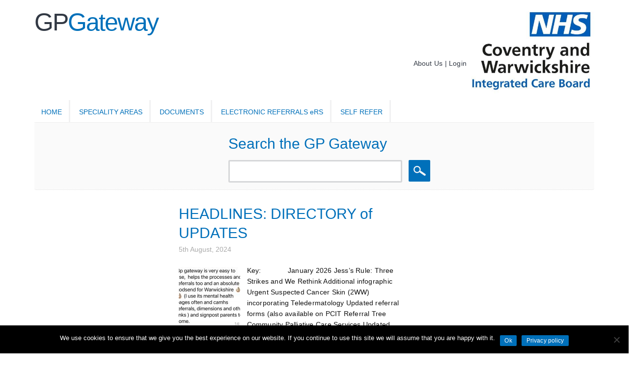

--- FILE ---
content_type: text/html; charset=UTF-8
request_url: https://www.coventryrugbygpgateway.nhs.uk/category/news/
body_size: 15942
content:
<!doctype html>

<!--[if lt IE 7]><html lang="en-US" class="no-js lt-ie9 lt-ie8 lt-ie7"><![endif]-->
<!--[if (IE 7)&!(IEMobile)]><html lang="en-US" class="no-js lt-ie9 lt-ie8"><![endif]-->
<!--[if (IE 8)&!(IEMobile)]><html lang="en-US" class="no-js lt-ie9"><![endif]-->
<!--[if gt IE 8]><!--> <html lang="en-US" class="no-js"><!--<![endif]-->

	<head>
		<meta charset="utf-8">
						<meta http-equiv="X-UA-Compatible" content="IE=edge">

				<meta name="HandheldFriendly" content="True">
		<meta name="MobileOptimized" content="320">
		<meta name="viewport" content="width=device-width, initial-scale=1"/>

				<link rel="apple-touch-icon" href="https://www.coventryrugbygpgateway.nhs.uk/wp-content/themes/fp-bone/library/images/apple-touch-icon.png">
		<link rel="icon" href="https://www.coventryrugbygpgateway.nhs.uk/wp-content/themes/fp-bone/favicon.png">
		<!--[if IE]>
			<link rel="shortcut icon" href="https://www.coventryrugbygpgateway.nhs.uk/wp-content/themes/fp-bone/favicon.ico">
		<![endif]-->
				<meta name="msapplication-TileColor" content="#f01d4f">
		<meta name="msapplication-TileImage" content="https://www.coventryrugbygpgateway.nhs.uk/wp-content/themes/fp-bone/library/images/win8-tile-icon.png">
            <meta name="theme-color" content="#121212">

		<link rel="pingback" href="">

		<!-- fp carousel -->
		
				<title>Gateway Posts &#8211; GP Gateway</title>
<meta name='robots' content='max-image-preview:large' />
	<style>img:is([sizes="auto" i], [sizes^="auto," i]) { contain-intrinsic-size: 3000px 1500px }</style>
	<meta name="dlm-version" content="5.1.6"><link rel='dns-prefetch' href='//fonts.googleapis.com' />
<link rel="alternate" type="application/rss+xml" title="GP Gateway &raquo; Feed" href="https://www.coventryrugbygpgateway.nhs.uk/feed/" />
<link rel="alternate" type="application/rss+xml" title="GP Gateway &raquo; Comments Feed" href="https://www.coventryrugbygpgateway.nhs.uk/comments/feed/" />
<link rel="alternate" type="application/rss+xml" title="GP Gateway &raquo; Gateway Posts Category Feed" href="https://www.coventryrugbygpgateway.nhs.uk/category/news/feed/" />
<script type="text/javascript">
/* <![CDATA[ */
window._wpemojiSettings = {"baseUrl":"https:\/\/s.w.org\/images\/core\/emoji\/16.0.1\/72x72\/","ext":".png","svgUrl":"https:\/\/s.w.org\/images\/core\/emoji\/16.0.1\/svg\/","svgExt":".svg","source":{"concatemoji":"https:\/\/www.coventryrugbygpgateway.nhs.uk\/wp-includes\/js\/wp-emoji-release.min.js"}};
/*! This file is auto-generated */
!function(s,n){var o,i,e;function c(e){try{var t={supportTests:e,timestamp:(new Date).valueOf()};sessionStorage.setItem(o,JSON.stringify(t))}catch(e){}}function p(e,t,n){e.clearRect(0,0,e.canvas.width,e.canvas.height),e.fillText(t,0,0);var t=new Uint32Array(e.getImageData(0,0,e.canvas.width,e.canvas.height).data),a=(e.clearRect(0,0,e.canvas.width,e.canvas.height),e.fillText(n,0,0),new Uint32Array(e.getImageData(0,0,e.canvas.width,e.canvas.height).data));return t.every(function(e,t){return e===a[t]})}function u(e,t){e.clearRect(0,0,e.canvas.width,e.canvas.height),e.fillText(t,0,0);for(var n=e.getImageData(16,16,1,1),a=0;a<n.data.length;a++)if(0!==n.data[a])return!1;return!0}function f(e,t,n,a){switch(t){case"flag":return n(e,"\ud83c\udff3\ufe0f\u200d\u26a7\ufe0f","\ud83c\udff3\ufe0f\u200b\u26a7\ufe0f")?!1:!n(e,"\ud83c\udde8\ud83c\uddf6","\ud83c\udde8\u200b\ud83c\uddf6")&&!n(e,"\ud83c\udff4\udb40\udc67\udb40\udc62\udb40\udc65\udb40\udc6e\udb40\udc67\udb40\udc7f","\ud83c\udff4\u200b\udb40\udc67\u200b\udb40\udc62\u200b\udb40\udc65\u200b\udb40\udc6e\u200b\udb40\udc67\u200b\udb40\udc7f");case"emoji":return!a(e,"\ud83e\udedf")}return!1}function g(e,t,n,a){var r="undefined"!=typeof WorkerGlobalScope&&self instanceof WorkerGlobalScope?new OffscreenCanvas(300,150):s.createElement("canvas"),o=r.getContext("2d",{willReadFrequently:!0}),i=(o.textBaseline="top",o.font="600 32px Arial",{});return e.forEach(function(e){i[e]=t(o,e,n,a)}),i}function t(e){var t=s.createElement("script");t.src=e,t.defer=!0,s.head.appendChild(t)}"undefined"!=typeof Promise&&(o="wpEmojiSettingsSupports",i=["flag","emoji"],n.supports={everything:!0,everythingExceptFlag:!0},e=new Promise(function(e){s.addEventListener("DOMContentLoaded",e,{once:!0})}),new Promise(function(t){var n=function(){try{var e=JSON.parse(sessionStorage.getItem(o));if("object"==typeof e&&"number"==typeof e.timestamp&&(new Date).valueOf()<e.timestamp+604800&&"object"==typeof e.supportTests)return e.supportTests}catch(e){}return null}();if(!n){if("undefined"!=typeof Worker&&"undefined"!=typeof OffscreenCanvas&&"undefined"!=typeof URL&&URL.createObjectURL&&"undefined"!=typeof Blob)try{var e="postMessage("+g.toString()+"("+[JSON.stringify(i),f.toString(),p.toString(),u.toString()].join(",")+"));",a=new Blob([e],{type:"text/javascript"}),r=new Worker(URL.createObjectURL(a),{name:"wpTestEmojiSupports"});return void(r.onmessage=function(e){c(n=e.data),r.terminate(),t(n)})}catch(e){}c(n=g(i,f,p,u))}t(n)}).then(function(e){for(var t in e)n.supports[t]=e[t],n.supports.everything=n.supports.everything&&n.supports[t],"flag"!==t&&(n.supports.everythingExceptFlag=n.supports.everythingExceptFlag&&n.supports[t]);n.supports.everythingExceptFlag=n.supports.everythingExceptFlag&&!n.supports.flag,n.DOMReady=!1,n.readyCallback=function(){n.DOMReady=!0}}).then(function(){return e}).then(function(){var e;n.supports.everything||(n.readyCallback(),(e=n.source||{}).concatemoji?t(e.concatemoji):e.wpemoji&&e.twemoji&&(t(e.twemoji),t(e.wpemoji)))}))}((window,document),window._wpemojiSettings);
/* ]]> */
</script>

<style id='wp-emoji-styles-inline-css' type='text/css'>

	img.wp-smiley, img.emoji {
		display: inline !important;
		border: none !important;
		box-shadow: none !important;
		height: 1em !important;
		width: 1em !important;
		margin: 0 0.07em !important;
		vertical-align: -0.1em !important;
		background: none !important;
		padding: 0 !important;
	}
</style>
<link rel='stylesheet' id='wp-block-library-css' href='https://www.coventryrugbygpgateway.nhs.uk/wp-includes/css/dist/block-library/style.min.css' type='text/css' media='all' />
<style id='classic-theme-styles-inline-css' type='text/css'>
/*! This file is auto-generated */
.wp-block-button__link{color:#fff;background-color:#32373c;border-radius:9999px;box-shadow:none;text-decoration:none;padding:calc(.667em + 2px) calc(1.333em + 2px);font-size:1.125em}.wp-block-file__button{background:#32373c;color:#fff;text-decoration:none}
</style>
<style id='global-styles-inline-css' type='text/css'>
:root{--wp--preset--aspect-ratio--square: 1;--wp--preset--aspect-ratio--4-3: 4/3;--wp--preset--aspect-ratio--3-4: 3/4;--wp--preset--aspect-ratio--3-2: 3/2;--wp--preset--aspect-ratio--2-3: 2/3;--wp--preset--aspect-ratio--16-9: 16/9;--wp--preset--aspect-ratio--9-16: 9/16;--wp--preset--color--black: #000000;--wp--preset--color--cyan-bluish-gray: #abb8c3;--wp--preset--color--white: #ffffff;--wp--preset--color--pale-pink: #f78da7;--wp--preset--color--vivid-red: #cf2e2e;--wp--preset--color--luminous-vivid-orange: #ff6900;--wp--preset--color--luminous-vivid-amber: #fcb900;--wp--preset--color--light-green-cyan: #7bdcb5;--wp--preset--color--vivid-green-cyan: #00d084;--wp--preset--color--pale-cyan-blue: #8ed1fc;--wp--preset--color--vivid-cyan-blue: #0693e3;--wp--preset--color--vivid-purple: #9b51e0;--wp--preset--gradient--vivid-cyan-blue-to-vivid-purple: linear-gradient(135deg,rgba(6,147,227,1) 0%,rgb(155,81,224) 100%);--wp--preset--gradient--light-green-cyan-to-vivid-green-cyan: linear-gradient(135deg,rgb(122,220,180) 0%,rgb(0,208,130) 100%);--wp--preset--gradient--luminous-vivid-amber-to-luminous-vivid-orange: linear-gradient(135deg,rgba(252,185,0,1) 0%,rgba(255,105,0,1) 100%);--wp--preset--gradient--luminous-vivid-orange-to-vivid-red: linear-gradient(135deg,rgba(255,105,0,1) 0%,rgb(207,46,46) 100%);--wp--preset--gradient--very-light-gray-to-cyan-bluish-gray: linear-gradient(135deg,rgb(238,238,238) 0%,rgb(169,184,195) 100%);--wp--preset--gradient--cool-to-warm-spectrum: linear-gradient(135deg,rgb(74,234,220) 0%,rgb(151,120,209) 20%,rgb(207,42,186) 40%,rgb(238,44,130) 60%,rgb(251,105,98) 80%,rgb(254,248,76) 100%);--wp--preset--gradient--blush-light-purple: linear-gradient(135deg,rgb(255,206,236) 0%,rgb(152,150,240) 100%);--wp--preset--gradient--blush-bordeaux: linear-gradient(135deg,rgb(254,205,165) 0%,rgb(254,45,45) 50%,rgb(107,0,62) 100%);--wp--preset--gradient--luminous-dusk: linear-gradient(135deg,rgb(255,203,112) 0%,rgb(199,81,192) 50%,rgb(65,88,208) 100%);--wp--preset--gradient--pale-ocean: linear-gradient(135deg,rgb(255,245,203) 0%,rgb(182,227,212) 50%,rgb(51,167,181) 100%);--wp--preset--gradient--electric-grass: linear-gradient(135deg,rgb(202,248,128) 0%,rgb(113,206,126) 100%);--wp--preset--gradient--midnight: linear-gradient(135deg,rgb(2,3,129) 0%,rgb(40,116,252) 100%);--wp--preset--font-size--small: 13px;--wp--preset--font-size--medium: 20px;--wp--preset--font-size--large: 36px;--wp--preset--font-size--x-large: 42px;--wp--preset--spacing--20: 0.44rem;--wp--preset--spacing--30: 0.67rem;--wp--preset--spacing--40: 1rem;--wp--preset--spacing--50: 1.5rem;--wp--preset--spacing--60: 2.25rem;--wp--preset--spacing--70: 3.38rem;--wp--preset--spacing--80: 5.06rem;--wp--preset--shadow--natural: 6px 6px 9px rgba(0, 0, 0, 0.2);--wp--preset--shadow--deep: 12px 12px 50px rgba(0, 0, 0, 0.4);--wp--preset--shadow--sharp: 6px 6px 0px rgba(0, 0, 0, 0.2);--wp--preset--shadow--outlined: 6px 6px 0px -3px rgba(255, 255, 255, 1), 6px 6px rgba(0, 0, 0, 1);--wp--preset--shadow--crisp: 6px 6px 0px rgba(0, 0, 0, 1);}:where(.is-layout-flex){gap: 0.5em;}:where(.is-layout-grid){gap: 0.5em;}body .is-layout-flex{display: flex;}.is-layout-flex{flex-wrap: wrap;align-items: center;}.is-layout-flex > :is(*, div){margin: 0;}body .is-layout-grid{display: grid;}.is-layout-grid > :is(*, div){margin: 0;}:where(.wp-block-columns.is-layout-flex){gap: 2em;}:where(.wp-block-columns.is-layout-grid){gap: 2em;}:where(.wp-block-post-template.is-layout-flex){gap: 1.25em;}:where(.wp-block-post-template.is-layout-grid){gap: 1.25em;}.has-black-color{color: var(--wp--preset--color--black) !important;}.has-cyan-bluish-gray-color{color: var(--wp--preset--color--cyan-bluish-gray) !important;}.has-white-color{color: var(--wp--preset--color--white) !important;}.has-pale-pink-color{color: var(--wp--preset--color--pale-pink) !important;}.has-vivid-red-color{color: var(--wp--preset--color--vivid-red) !important;}.has-luminous-vivid-orange-color{color: var(--wp--preset--color--luminous-vivid-orange) !important;}.has-luminous-vivid-amber-color{color: var(--wp--preset--color--luminous-vivid-amber) !important;}.has-light-green-cyan-color{color: var(--wp--preset--color--light-green-cyan) !important;}.has-vivid-green-cyan-color{color: var(--wp--preset--color--vivid-green-cyan) !important;}.has-pale-cyan-blue-color{color: var(--wp--preset--color--pale-cyan-blue) !important;}.has-vivid-cyan-blue-color{color: var(--wp--preset--color--vivid-cyan-blue) !important;}.has-vivid-purple-color{color: var(--wp--preset--color--vivid-purple) !important;}.has-black-background-color{background-color: var(--wp--preset--color--black) !important;}.has-cyan-bluish-gray-background-color{background-color: var(--wp--preset--color--cyan-bluish-gray) !important;}.has-white-background-color{background-color: var(--wp--preset--color--white) !important;}.has-pale-pink-background-color{background-color: var(--wp--preset--color--pale-pink) !important;}.has-vivid-red-background-color{background-color: var(--wp--preset--color--vivid-red) !important;}.has-luminous-vivid-orange-background-color{background-color: var(--wp--preset--color--luminous-vivid-orange) !important;}.has-luminous-vivid-amber-background-color{background-color: var(--wp--preset--color--luminous-vivid-amber) !important;}.has-light-green-cyan-background-color{background-color: var(--wp--preset--color--light-green-cyan) !important;}.has-vivid-green-cyan-background-color{background-color: var(--wp--preset--color--vivid-green-cyan) !important;}.has-pale-cyan-blue-background-color{background-color: var(--wp--preset--color--pale-cyan-blue) !important;}.has-vivid-cyan-blue-background-color{background-color: var(--wp--preset--color--vivid-cyan-blue) !important;}.has-vivid-purple-background-color{background-color: var(--wp--preset--color--vivid-purple) !important;}.has-black-border-color{border-color: var(--wp--preset--color--black) !important;}.has-cyan-bluish-gray-border-color{border-color: var(--wp--preset--color--cyan-bluish-gray) !important;}.has-white-border-color{border-color: var(--wp--preset--color--white) !important;}.has-pale-pink-border-color{border-color: var(--wp--preset--color--pale-pink) !important;}.has-vivid-red-border-color{border-color: var(--wp--preset--color--vivid-red) !important;}.has-luminous-vivid-orange-border-color{border-color: var(--wp--preset--color--luminous-vivid-orange) !important;}.has-luminous-vivid-amber-border-color{border-color: var(--wp--preset--color--luminous-vivid-amber) !important;}.has-light-green-cyan-border-color{border-color: var(--wp--preset--color--light-green-cyan) !important;}.has-vivid-green-cyan-border-color{border-color: var(--wp--preset--color--vivid-green-cyan) !important;}.has-pale-cyan-blue-border-color{border-color: var(--wp--preset--color--pale-cyan-blue) !important;}.has-vivid-cyan-blue-border-color{border-color: var(--wp--preset--color--vivid-cyan-blue) !important;}.has-vivid-purple-border-color{border-color: var(--wp--preset--color--vivid-purple) !important;}.has-vivid-cyan-blue-to-vivid-purple-gradient-background{background: var(--wp--preset--gradient--vivid-cyan-blue-to-vivid-purple) !important;}.has-light-green-cyan-to-vivid-green-cyan-gradient-background{background: var(--wp--preset--gradient--light-green-cyan-to-vivid-green-cyan) !important;}.has-luminous-vivid-amber-to-luminous-vivid-orange-gradient-background{background: var(--wp--preset--gradient--luminous-vivid-amber-to-luminous-vivid-orange) !important;}.has-luminous-vivid-orange-to-vivid-red-gradient-background{background: var(--wp--preset--gradient--luminous-vivid-orange-to-vivid-red) !important;}.has-very-light-gray-to-cyan-bluish-gray-gradient-background{background: var(--wp--preset--gradient--very-light-gray-to-cyan-bluish-gray) !important;}.has-cool-to-warm-spectrum-gradient-background{background: var(--wp--preset--gradient--cool-to-warm-spectrum) !important;}.has-blush-light-purple-gradient-background{background: var(--wp--preset--gradient--blush-light-purple) !important;}.has-blush-bordeaux-gradient-background{background: var(--wp--preset--gradient--blush-bordeaux) !important;}.has-luminous-dusk-gradient-background{background: var(--wp--preset--gradient--luminous-dusk) !important;}.has-pale-ocean-gradient-background{background: var(--wp--preset--gradient--pale-ocean) !important;}.has-electric-grass-gradient-background{background: var(--wp--preset--gradient--electric-grass) !important;}.has-midnight-gradient-background{background: var(--wp--preset--gradient--midnight) !important;}.has-small-font-size{font-size: var(--wp--preset--font-size--small) !important;}.has-medium-font-size{font-size: var(--wp--preset--font-size--medium) !important;}.has-large-font-size{font-size: var(--wp--preset--font-size--large) !important;}.has-x-large-font-size{font-size: var(--wp--preset--font-size--x-large) !important;}
:where(.wp-block-post-template.is-layout-flex){gap: 1.25em;}:where(.wp-block-post-template.is-layout-grid){gap: 1.25em;}
:where(.wp-block-columns.is-layout-flex){gap: 2em;}:where(.wp-block-columns.is-layout-grid){gap: 2em;}
:root :where(.wp-block-pullquote){font-size: 1.5em;line-height: 1.6;}
</style>
<link rel='stylesheet' id='blueimp-gallery-css' href='https://www.coventryrugbygpgateway.nhs.uk/wp-content/plugins/blueimp-lightbox/css/blueimp-gallery.css' type='text/css' media='all' />
<link rel='stylesheet' id='blueimp-gallery-indicator-css' href='https://www.coventryrugbygpgateway.nhs.uk/wp-content/plugins/blueimp-lightbox/css/blueimp-gallery-indicator.css' type='text/css' media='all' />
<link rel='stylesheet' id='blueimp-gallery-video-css' href='https://www.coventryrugbygpgateway.nhs.uk/wp-content/plugins/blueimp-lightbox/css/blueimp-gallery-video.css' type='text/css' media='all' />
<link rel='stylesheet' id='contact-form-7-css' href='https://www.coventryrugbygpgateway.nhs.uk/wp-content/plugins/contact-form-7/includes/css/styles.css' type='text/css' media='all' />
<link rel='stylesheet' id='cookie-notice-front-css' href='https://www.coventryrugbygpgateway.nhs.uk/wp-content/plugins/cookie-notice/css/front.min.css' type='text/css' media='all' />
<link rel='stylesheet' id='wppa_style-css' href='https://www.coventryrugbygpgateway.nhs.uk/wp-content/plugins/wp-photo-album-plus-xsaw-gu/wppa-style.css' type='text/css' media='all' />
<style id='wppa_style-inline-css' type='text/css'>

.wppa-box {	border-style: solid; border-width:1px;border-radius:6px; -moz-border-radius:6px;margin-bottom:8px;background-color:#eeeeee;border-color:#cccccc; }
.wppa-mini-box { border-style: solid; border-width:1px;border-radius:2px;border-color:#cccccc; }
.wppa-cover-box {  }
.wppa-cover-text-frame {  }
.wppa-box-text {  }
.wppa-box-text, .wppa-box-text-nocolor { font-weight:normal; }
.wppa-thumb-text { font-weight:normal; }
.wppa-nav-text { font-weight:normal; }
.wppa-img { background-color:#eeeeee; }
.wppa-title { font-weight:bold; }
.wppa-fulldesc { font-weight:normal; }
.wppa-fulltitle { font-weight:normal; }
</style>
<link rel='stylesheet' id='hamburger.css-css' href='https://www.coventryrugbygpgateway.nhs.uk/wp-content/plugins/wp-responsive-menu/assets/css/wpr-hamburger.css' type='text/css' media='all' />
<link rel='stylesheet' id='wprmenu.css-css' href='https://www.coventryrugbygpgateway.nhs.uk/wp-content/plugins/wp-responsive-menu/assets/css/wprmenu.css' type='text/css' media='all' />
<style id='wprmenu.css-inline-css' type='text/css'>
@media only screen and ( max-width: 768px ) {html body div.wprm-wrapper {overflow: scroll;}#wprmenu_bar {background-image: url();background-size:;background-repeat: ;}#wprmenu_bar {background-color: #0D0D0D;}html body div#mg-wprm-wrap .wpr_submit .icon.icon-search {color: ;}#wprmenu_bar .menu_title,#wprmenu_bar .wprmenu_icon_menu,#wprmenu_bar .menu_title a {color: #F2F2F2;}#wprmenu_bar .menu_title a {font-size: px;font-weight: ;}#mg-wprm-wrap li.menu-item a {font-size: px;text-transform: ;font-weight: ;}#mg-wprm-wrap li.menu-item-has-children ul.sub-menu a {font-size: px;text-transform: ;font-weight: ;}#mg-wprm-wrap li.current-menu-item > a {background: ;}#mg-wprm-wrap li.current-menu-item > a,#mg-wprm-wrap li.current-menu-item span.wprmenu_icon{color:!important;}#mg-wprm-wrap {background-color: #2E2E2E;}.cbp-spmenu-push-toright,.cbp-spmenu-push-toright .mm-slideout {left: 80% ;}.cbp-spmenu-push-toleft {left: -80% ;}#mg-wprm-wrap.cbp-spmenu-right,#mg-wprm-wrap.cbp-spmenu-left,#mg-wprm-wrap.cbp-spmenu-right.custom,#mg-wprm-wrap.cbp-spmenu-left.custom,.cbp-spmenu-vertical {width: 80%;max-width: px;}#mg-wprm-wrap ul#wprmenu_menu_ul li.menu-item a,div#mg-wprm-wrap ul li span.wprmenu_icon {color: #CFCFCF;}#mg-wprm-wrap ul#wprmenu_menu_ul li.menu-item:valid ~ a{color: ;}#mg-wprm-wrap ul#wprmenu_menu_ul li.menu-item a:hover {background: ;color: #606060 !important;}div#mg-wprm-wrap ul>li:hover>span.wprmenu_icon {color: #606060 !important;}.wprmenu_bar .hamburger-inner,.wprmenu_bar .hamburger-inner::before,.wprmenu_bar .hamburger-inner::after {background: #FFFFFF;}.wprmenu_bar .hamburger:hover .hamburger-inner,.wprmenu_bar .hamburger:hover .hamburger-inner::before,.wprmenu_bar .hamburger:hover .hamburger-inner::after {background: ;}div.wprmenu_bar div.hamburger{padding-right: 6px !important;}#wprmenu_menu.left {width:80%;left: -80%;right: auto;}#wprmenu_menu.right {width:80%;right: -80%;left: auto;}.wprmenu_bar .hamburger {float: left;}.wprmenu_bar #custom_menu_icon.hamburger {top: px;left: px;float: left !important;background-color: ;}.nav,.navbar-header,.navbar-toggle,#site-navigation,#menu-xxx-menu,#mega-menu-wrap-main-nav,.fp-nav{ display: none !important; }.wpr_custom_menu #custom_menu_icon {display: block;}html { padding-top: 42px !important; }#wprmenu_bar,#mg-wprm-wrap { display: block; }div#wpadminbar { position: fixed; }}
</style>
<link rel='stylesheet' id='wpr_icons-css' href='https://www.coventryrugbygpgateway.nhs.uk/wp-content/plugins/wp-responsive-menu/inc/assets/icons/wpr-icons.css' type='text/css' media='all' />
<link rel='stylesheet' id='googleFonts-css' href='http://fonts.googleapis.com/css?family=Lato%3A400%2C700%2C400italic%2C700italic' type='text/css' media='all' />
<link rel='stylesheet' id='upw_theme_standard-css' href='https://www.coventryrugbygpgateway.nhs.uk/wp-content/plugins/ultimate-posts-widget/css/upw-theme-standard.min.css' type='text/css' media='all' />
<link rel='stylesheet' id='bones-stylesheet-css' href='https://www.coventryrugbygpgateway.nhs.uk/wp-content/themes/fp-bone/library/css/style.css' type='text/css' media='all' />
<!--[if lt IE 9]>
<link rel='stylesheet' id='bones-ie-only-css' href='https://www.coventryrugbygpgateway.nhs.uk/wp-content/themes/fp-bone/library/css/ie.css' type='text/css' media='all' />
<![endif]-->
<script type="text/javascript" src="https://www.coventryrugbygpgateway.nhs.uk/wp-includes/js/dist/hooks.min.js" id="wp-hooks-js"></script>
<script type="text/javascript" src="https://www.coventryrugbygpgateway.nhs.uk/wp-includes/js/dist/i18n.min.js" id="wp-i18n-js"></script>
<script type="text/javascript" id="wp-i18n-js-after">
/* <![CDATA[ */
wp.i18n.setLocaleData( { 'text direction\u0004ltr': [ 'ltr' ] } );
/* ]]> */
</script>
<script type="text/javascript" src="https://www.coventryrugbygpgateway.nhs.uk/wp-content/plugins/wp-photo-album-plus-xsaw-gu/js/wppa-decls.js" id="wppa-decls-js"></script>
<script type="text/javascript" src="https://www.coventryrugbygpgateway.nhs.uk/wp-includes/js/jquery/jquery.min.js" id="jquery-core-js"></script>
<script type="text/javascript" src="https://www.coventryrugbygpgateway.nhs.uk/wp-includes/js/jquery/jquery-migrate.min.js" id="jquery-migrate-js"></script>
<script type="text/javascript" src="https://www.coventryrugbygpgateway.nhs.uk/wp-includes/js/jquery/jquery.form.min.js" id="jquery-form-js"></script>
<script type="text/javascript" src="https://www.coventryrugbygpgateway.nhs.uk/wp-includes/js/imagesloaded.min.js" id="imagesloaded-js"></script>
<script type="text/javascript" src="https://www.coventryrugbygpgateway.nhs.uk/wp-includes/js/masonry.min.js" id="masonry-js"></script>
<script type="text/javascript" src="https://www.coventryrugbygpgateway.nhs.uk/wp-includes/js/jquery/jquery.masonry.min.js" id="jquery-masonry-js"></script>
<script type="text/javascript" src="https://www.coventryrugbygpgateway.nhs.uk/wp-includes/js/jquery/ui/core.min.js" id="jquery-ui-core-js"></script>
<script type="text/javascript" src="https://www.coventryrugbygpgateway.nhs.uk/wp-includes/js/jquery/ui/mouse.min.js" id="jquery-ui-mouse-js"></script>
<script type="text/javascript" src="https://www.coventryrugbygpgateway.nhs.uk/wp-includes/js/jquery/ui/resizable.min.js" id="jquery-ui-resizable-js"></script>
<script type="text/javascript" src="https://www.coventryrugbygpgateway.nhs.uk/wp-includes/js/jquery/ui/draggable.min.js" id="jquery-ui-draggable-js"></script>
<script type="text/javascript" src="https://www.coventryrugbygpgateway.nhs.uk/wp-includes/js/jquery/ui/controlgroup.min.js" id="jquery-ui-controlgroup-js"></script>
<script type="text/javascript" src="https://www.coventryrugbygpgateway.nhs.uk/wp-includes/js/jquery/ui/checkboxradio.min.js" id="jquery-ui-checkboxradio-js"></script>
<script type="text/javascript" src="https://www.coventryrugbygpgateway.nhs.uk/wp-includes/js/jquery/ui/button.min.js" id="jquery-ui-button-js"></script>
<script type="text/javascript" src="https://www.coventryrugbygpgateway.nhs.uk/wp-includes/js/jquery/ui/dialog.min.js" id="jquery-ui-dialog-js"></script>
<script type="text/javascript" id="wppa-all-js-extra">
/* <![CDATA[ */
var wppaObj = {"restUrl":"https:\/\/www.coventryrugbygpgateway.nhs.uk\/wp-json\/","restNonce":"b7a55a3a53"};
/* ]]> */
</script>
<script type="text/javascript" src="https://www.coventryrugbygpgateway.nhs.uk/wp-content/plugins/wp-photo-album-plus-xsaw-gu/js/wppa-all.js" id="wppa-all-js"></script>
<script type="text/javascript" src="https://www.coventryrugbygpgateway.nhs.uk/wp-content/plugins/wp-photo-album-plus-xsaw-gu/vendor/jquery-easing/jquery.easing.min.js" id="nicescrollr-easing-min-js-js"></script>
<script type="text/javascript" id="cookie-notice-front-js-before">
/* <![CDATA[ */
var cnArgs = {"ajaxUrl":"https:\/\/www.coventryrugbygpgateway.nhs.uk\/wp-admin\/admin-ajax.php","nonce":"d6a205887c","hideEffect":"fade","position":"bottom","onScroll":false,"onScrollOffset":100,"onClick":false,"cookieName":"cookie_notice_accepted","cookieTime":2592000,"cookieTimeRejected":2592000,"globalCookie":false,"redirection":false,"cache":true,"revokeCookies":false,"revokeCookiesOpt":"automatic"};
/* ]]> */
</script>
<script type="text/javascript" src="https://www.coventryrugbygpgateway.nhs.uk/wp-content/plugins/cookie-notice/js/front.min.js" id="cookie-notice-front-js"></script>
<script type="text/javascript" src="https://www.coventryrugbygpgateway.nhs.uk/wp-content/plugins/wp-responsive-menu/assets/js/modernizr.custom.js" id="modernizr-js"></script>
<script type="text/javascript" src="https://www.coventryrugbygpgateway.nhs.uk/wp-content/plugins/wp-responsive-menu/assets/js/touchSwipe.js" id="touchSwipe-js"></script>
<script type="text/javascript" id="wprmenu.js-js-extra">
/* <![CDATA[ */
var wprmenu = {"zooming":"no","from_width":"768","push_width":"","menu_width":"80","parent_click":"","swipe":"no","enable_overlay":"","wprmenuDemoId":""};
/* ]]> */
</script>
<script type="text/javascript" src="https://www.coventryrugbygpgateway.nhs.uk/wp-content/plugins/wp-responsive-menu/assets/js/wprmenu.js" id="wprmenu.js-js"></script>
<script type="text/javascript" src="https://www.coventryrugbygpgateway.nhs.uk/wp-content/themes/fp-bone/library/js/libs/modernizr.custom.min.js" id="bones-modernizr-js"></script>
<link rel="https://api.w.org/" href="https://www.coventryrugbygpgateway.nhs.uk/wp-json/" /><link rel="alternate" title="JSON" type="application/json" href="https://www.coventryrugbygpgateway.nhs.uk/wp-json/wp/v2/categories/8" /><link rel="apple-touch-icon" sizes="180x180" href="/wp-content/uploads/fbrfg/apple-touch-icon.png">
<link rel="icon" type="image/png" sizes="32x32" href="/wp-content/uploads/fbrfg/favicon-32x32.png">
<link rel="icon" type="image/png" sizes="16x16" href="/wp-content/uploads/fbrfg/favicon-16x16.png">
<link rel="manifest" href="/wp-content/uploads/fbrfg/manifest.json">
<link rel="mask-icon" href="/wp-content/uploads/fbrfg/safari-pinned-tab.svg" color="#5bbad5">
<link rel="shortcut icon" href="/wp-content/uploads/fbrfg/favicon.ico">
<meta name="msapplication-config" content="/wp-content/uploads/fbrfg/browserconfig.xml">
<meta name="theme-color" content="#ffffff"><!-- Analytics by WP Statistics - https://wp-statistics.com -->
<!--[if lt IE 9]><script src="http://html5shim.googlecode.com/svn/trunk/html5.js"></script><![endif]-->
<script>
  (function(i,s,o,g,r,a,m){i['GoogleAnalyticsObject']=r;i[r]=i[r]||function(){
  (i[r].q=i[r].q||[]).push(arguments)},i[r].l=1*new Date();a=s.createElement(o),
  m=s.getElementsByTagName(o)[0];a.async=1;a.src=g;m.parentNode.insertBefore(a,m)
  })(window,document,'script','https://www.google-analytics.com/analytics.js','ga');

  ga('create', 'UA-54757552-13', 'auto');
  ga('send', 'pageview');

</script>

		<style type="text/css" id="wp-custom-css">
			Indications for referral

 	Severe acne with scarring
 	Moderate, but treatment - resistant, acne
 	Consideration of isotretinoin treatment

Ensure female patients are aware of teratogenicity and have effective contraception where appropriate

Initial Primary Care Management
Please see below for a table of GP management advice for Acne vulgaris:



Mild

Non inflammatory

comedones
→
Single topical treatment for at least 2–3/12

 	Benzoyl peroxide   2.5% or 5% OD-BD*
 	Azelaic acid 20%   BD*
 	Topical erythromycin 2-4%bd or clindamycin   1% BD
 	Topical retinoid: Tretinoin 0.01% or 0.025% OD-BD
 	Adapalene   0.1% nocte
 	Isotretinoin 0.05% OD-BD






↓


Moderate and localised

Inflammatory papules / pustules +/-   comedones
→
Two separate topical treatments:

 	Benzoyl peroxide + erythromycin or clindamycin
 	Benzoyl peroxide + topical retinoid
 	Topical retinoid + topical antibiotic






↓


Moderate and extensive or   difficult to reach
→
Oral treatment (if topical not tolerated or extensive disease)

Oral antibiotics for at least 3 months

 	Oxytetracycline   500mg BD 
 	Erythromycin   500mg BD 
 	Lymecycline 408mg   OD 
 	Doxycycline   50-100mg OD
 	Minocycline   Modified Release 100mg OD

Others:

Combined oral contraceptive pill in females (Dianette or Yasmin)




↓


Severe

Nodules, cysts and inflammatory   papules
→


 	Combined oral  antibiotics and non-antibiotic topical   treatment
 	Combined oral contraceptive pill in females (Dianette or Yasmin)




↓

↓


Is this Acne fulminans?Inflammatory with malaise / pyrexia

No
→

Is there scarring (www.dermnet.com/Acne-Scar - follow link) or failure to respond to oral/topical over 6/12 (3/12 if severe)


↓

↓


Yes

If Isotretinoin a possibility: check FBC, LFTs, lipids, &amp; give contraceptive advice


↓

↓


Refer Urgently
→
Refer to Dermatology



References/Sources
Cambridge University Hospitals NHS Foundation Trust Acne Referral Guidelines August 2010		</style>
				
                    
	</head><!-- fivepilchard website design -->
	<body class="archive category category-news category-8 wp-theme-fp-bone cookies-not-set" itemscope itemtype="http://schema.org/WebPage">
	<div id="top"></div>
		<div id="fp-topbar"> <!-- fp shadow under nav --> </div>
		<div id="container">

			<header class="header" role="banner" itemscope itemtype="http://schema.org/WPHeader">

				<div id="inner-header" class="cf">
					
					<div class="container"> <!-- Open Bootstrap -->
					<div class="row"><div class="fp-template-name">** header.php **</div>
					<div class="col-xs-12 col-sm-6">
					<div class="fp-logo">
										<p id="logo" class="h1" itemscope itemtype="http://schema.org/Organization">
					<a href="https://www.coventryrugbygpgateway.nhs.uk" rel="nofollow">

					<span class='fp-logo3'>GP</span>Gateway					</a></p>
					</div><!-- End Fp-logo  -->
					
					</div><!-- End COL  -->

					<div class="col-xs-12 col-sm-6">
					<div class="fp-gap01em"> </div>
					<img class="fp-logo2" src="/wp-content/uploads/fp-assets/ICB_logo.jpg" /><br><br><br><br>
					<p class="address"><br>
                        <a href="/about-us"> About Us </a> | <a href="https://www.coventryrugbygpgateway.nhs.uk/wp-login.php?itsec-hb-token=gateway_login">Login</a>  
					</p>
                                        
					<!-- Search'-->
					</div>
					</div> <!-- close Row -->
					
					
					<div class="fp-nav"> <!-- Move NAV up into Bootstrap col above to appear beside logo. This is full width -->
					<div class="container">
					<div class="row">
					
					<nav role="navigation" itemscope itemtype="http://schema.org/SiteNavigationElement"><!-- NAVIGATION -->
						<ul id="menu-cor-menu" class="nav top-nav cf"><li id="menu-item-3506" class="menu-item menu-item-type-post_type menu-item-object-page menu-item-home menu-item-3506"><a href="https://www.coventryrugbygpgateway.nhs.uk/">HOME</a></li>
<li id="menu-item-1460" class="menu-item menu-item-type-custom menu-item-object-custom menu-item-1460"><a href="/index">SPECIALITY AREAS</a></li>
<li id="menu-item-1614" class="menu-item menu-item-type-custom menu-item-object-custom menu-item-1614"><a href="/docindex">DOCUMENTS</a></li>
<li id="menu-item-2579" class="menu-item menu-item-type-post_type menu-item-object-page menu-item-2579"><a href="https://www.coventryrugbygpgateway.nhs.uk/using-rss/">ELECTRONIC REFERRALS eRS</a></li>
<li id="menu-item-20988" class="menu-item menu-item-type-taxonomy menu-item-object-category menu-item-20988"><a href="https://www.coventryrugbygpgateway.nhs.uk/category/policies/self-referral-index/">SELF REFER</a></li>
</ul>
					</nav>
					</div> 	<!-- Close row -->
					</div>	<!-- Close container -->
					</div>	<!-- Close fp-nav -->
					
					
					<div class="row fp-search">
					<div class="col-xs-12 col-md-4">
					
					</div><!--close col-->
					<div class="col-xs-12 col-md-6">
					<h2 class="searchead">Search the GP Gateway</h2>
					<div class="widget widget_search"><form role="search" method="get" id="searchform" class="searchform" action="https://www.coventryrugbygpgateway.nhs.uk/">
    <div>
        <label for="s" class="screen-reader-text">Search for:</label>
        <input type="search" id="s" name="s" value="" />

        <button type="submit" id="searchsubmit" >Search</button>
    </div>
</form></div>					<div class="fp-gap01em"> </div>
					</div><!--close col-->
					<div class="col-xs-12 col-md-2">
					
					</div><!--close col-->
					</div> <!-- close row-->
					
					
					</div> <!-- Close Bootstrap -->
					</div> <!-- close id inner header -->
				</div> <!-- Close ID Container -->

				
			
			</header>
<div id="content">
	<div id="inner-content" class="cf">
		<div class="container">
			<div class="row whitebg"><div class="fp-template-name">** category-news.php **</div>
					<div class="fp-featuredimgbox-section">
                                            </div>      
										                   
													<div class="col-xs-12 col-md-5 col-md-push-3"> <!-- content column -->
       							<div class="fp-gap02em"></div>
						        	
						
<article id="post-8106" class="cf post-8106 post type-post status-publish format-standard has-post-thumbnail hentry category-news tag-updates">
<div class="fp-template-name">** content.php **</div>

	<header class="article-header entry-header">
		<h2 class="entry-title"><a href="https://www.coventryrugbygpgateway.nhs.uk/news/headlines-recent-updates/" rel="bookmark">HEADLINES:  DIRECTORY of UPDATES</a></h2>                <div class="fp-date">5th August, 2024</div>
				
		
		
	</header> 
	<section class="entry-content cf" itemprop="articleBody">
		<img width="125" height="125" src="https://www.coventryrugbygpgateway.nhs.uk/wp-content/uploads/2021/01/Plaudit-2-125x125.jpg" class="alignleft round wp-post-image" alt="" decoding="async" srcset="https://www.coventryrugbygpgateway.nhs.uk/wp-content/uploads/2021/01/Plaudit-2-125x125.jpg 125w, https://www.coventryrugbygpgateway.nhs.uk/wp-content/uploads/2021/01/Plaudit-2-150x150.jpg 150w, https://www.coventryrugbygpgateway.nhs.uk/wp-content/uploads/2021/01/Plaudit-2-45x45.jpg 45w" sizes="(max-width: 125px) 100vw, 125px" /><p>Key:           &nbsp; January 2026 Jess’s Rule: Three Strikes and We Rethink Additional infographic Urgent Suspected Cancer Skin (2WW) incorporating Teledermatology Updated referral forms (also available on PCIT Referral Tree Community Palliative Care Services Updated referral form (also available on PCIT Referral Tree) Audiology Complex Direct Referral Service Updated contact details Audiology –&#8230;  <a class="excerpt-read-more" href="https://www.coventryrugbygpgateway.nhs.uk/news/headlines-recent-updates/" title="Read HEADLINES:  DIRECTORY of UPDATES">Read more &raquo;</a></p>
	</section> 
	<footer class="article-footer">
		filed under: <a href="https://www.coventryrugbygpgateway.nhs.uk/category/news/" rel="category tag">Gateway Posts</a>		<p class="tags"><span class="tags-title">Tags:</span> <a href="https://www.coventryrugbygpgateway.nhs.uk/tag/updates/" rel="tag">updates</a></p>	</footer> 	
	
</article> 							<hr>
						
<article id="post-12654" class="cf post-12654 post type-post status-publish format-standard has-post-thumbnail hentry category-news">
<div class="fp-template-name">** content.php **</div>

	<header class="article-header entry-header">
		<h2 class="entry-title"><a href="https://www.coventryrugbygpgateway.nhs.uk/news/latest-practice-news-shortcuts-to-ccg-newsletters/" rel="bookmark">Practice News Archive &#8211; Weekly ICS Newsletter and ICB Intranet Link</a></h2>                <div class="fp-date">14th May, 2021</div>
				
		
		
	</header> 
	<section class="entry-content cf" itemprop="articleBody">
		<img width="125" height="125" src="https://www.coventryrugbygpgateway.nhs.uk/wp-content/uploads/2021/05/Plaudit-png-125x125.png" class="alignleft round wp-post-image" alt="" decoding="async" srcset="https://www.coventryrugbygpgateway.nhs.uk/wp-content/uploads/2021/05/Plaudit-png-125x125.png 125w, https://www.coventryrugbygpgateway.nhs.uk/wp-content/uploads/2021/05/Plaudit-png-150x150.png 150w, https://www.coventryrugbygpgateway.nhs.uk/wp-content/uploads/2021/05/Plaudit-png-45x45.png 45w" sizes="(max-width: 125px) 100vw, 125px" /><p>&nbsp; From April 2024 Coventry &amp; Warwickshire Primary Care Communications will be posted on the ICB Intranet &#8211; Coventry and Warwickshire Primary Care Communications Click on image below to register or log in &nbsp; &nbsp; Click on links below for full newsletters (see summary of contents below link) Practice News 28 March 2024 Last Newsletter Reminder: Coventry and&#8230;  <a class="excerpt-read-more" href="https://www.coventryrugbygpgateway.nhs.uk/news/latest-practice-news-shortcuts-to-ccg-newsletters/" title="Read Practice News Archive &#8211; Weekly ICS Newsletter and ICB Intranet Link">Read more &raquo;</a></p>
	</section> 
	<footer class="article-footer">
		filed under: <a href="https://www.coventryrugbygpgateway.nhs.uk/category/news/" rel="category tag">Gateway Posts</a>			</footer> 	
	
</article> 							<hr>
						
<article id="post-12225" class="cf post-12225 post type-post status-publish format-standard hentry category-news">
<div class="fp-template-name">** content.php **</div>

	<header class="article-header entry-header">
		<h2 class="entry-title"><a href="https://www.coventryrugbygpgateway.nhs.uk/news/coventry-warwickshire-training-hub/" rel="bookmark">COVENTRY &#038; WARWICKSHIRE TRAINING HUB &#8211; Website &#038; Newsletters</a></h2>                <div class="fp-date">23rd February, 2021</div>
				
		
		
	</header> 
	<section class="entry-content cf" itemprop="articleBody">
		<p>About Coventry &amp; Warwickshire Training Hub Here to support you with learning and development, recruitment and placements. We post monthly newsletter will keep you up to date with the latest training hub and nursing news, upcoming training, PLT dates and much more. Covers Coventry, Rugby, South Warwickshire and Warwickshire North. Funded by Health Education England&#8230;  <a class="excerpt-read-more" href="https://www.coventryrugbygpgateway.nhs.uk/news/coventry-warwickshire-training-hub/" title="Read COVENTRY &#038; WARWICKSHIRE TRAINING HUB &#8211; Website &#038; Newsletters">Read more &raquo;</a></p>
	</section> 
	<footer class="article-footer">
		filed under: <a href="https://www.coventryrugbygpgateway.nhs.uk/category/news/" rel="category tag">Gateway Posts</a>			</footer> 	
	
</article> 							<hr>
						
<article id="post-12001" class="cf post-12001 post type-post status-publish format-standard hentry category-news">
<div class="fp-template-name">** content.php **</div>

	<header class="article-header entry-header">
		<h2 class="entry-title"><a href="https://www.coventryrugbygpgateway.nhs.uk/news/patient-information-useful-gp-leaflets-links-websites/" rel="bookmark">Patient Information (Useful GP Leaflets Links &#038; Websites) by GPs for GPs</a></h2>                <div class="fp-date">19th January, 2021</div>
				
		
		
	</header> 
	<section class="entry-content cf" itemprop="articleBody">
		<p>About This Page This page is for GPs to share their favourite resources &#8211; links or leaflets Some of these will overlap with existing information on GP Gateway &#8211; please check this out If you would like to add your favourites please follow the link below. It is password protected to protect the integrity of&#8230;  <a class="excerpt-read-more" href="https://www.coventryrugbygpgateway.nhs.uk/news/patient-information-useful-gp-leaflets-links-websites/" title="Read Patient Information (Useful GP Leaflets Links &#038; Websites) by GPs for GPs">Read more &raquo;</a></p>
	</section> 
	<footer class="article-footer">
		filed under: <a href="https://www.coventryrugbygpgateway.nhs.uk/category/news/" rel="category tag">Gateway Posts</a>			</footer> 	
	
</article> 							<hr>
						
<article id="post-10174" class="cf post-10174 post type-post status-publish format-standard hentry category-news">
<div class="fp-template-name">** content.php **</div>

	<header class="article-header entry-header">
		<h2 class="entry-title"><a href="https://www.coventryrugbygpgateway.nhs.uk/news/death-certification-cremation-forms-interim-arrangements-for-covid-19/" rel="bookmark">Death Certification &#038; Cremation Arrangements from 9 September 2024</a></h2>                <div class="fp-date">2nd April, 2020</div>
				
		
		
	</header> 
	<section class="entry-content cf" itemprop="articleBody">
		<p>&nbsp; See action flowcharts for local arrangements on GP Gateway here: The National Medical Examiner Scheme. Death Certification MCCDs. Coroner. Cremation &nbsp; Summary</p>
	</section> 
	<footer class="article-footer">
		filed under: <a href="https://www.coventryrugbygpgateway.nhs.uk/category/news/" rel="category tag">Gateway Posts</a>			</footer> 	
	
</article> 							<hr>
						
<article id="post-8059" class="cf post-8059 post type-post status-publish format-standard has-post-thumbnail hentry category-news">
<div class="fp-template-name">** content.php **</div>

	<header class="article-header entry-header">
		<h2 class="entry-title"><a href="https://www.coventryrugbygpgateway.nhs.uk/news/area-prescribing-committee/" rel="bookmark">Area Prescribing Committee NetFormulary</a></h2>                <div class="fp-date">30th May, 2019</div>
				
		
		
	</header> 
	<section class="entry-content cf" itemprop="articleBody">
		<img width="125" height="125" src="https://www.coventryrugbygpgateway.nhs.uk/wp-content/uploads/2019/05/Area-Prescribing-Committee-1-125x125.jpg" class="alignleft round wp-post-image" alt="" decoding="async" srcset="https://www.coventryrugbygpgateway.nhs.uk/wp-content/uploads/2019/05/Area-Prescribing-Committee-1-125x125.jpg 125w, https://www.coventryrugbygpgateway.nhs.uk/wp-content/uploads/2019/05/Area-Prescribing-Committee-1-150x150.jpg 150w, https://www.coventryrugbygpgateway.nhs.uk/wp-content/uploads/2019/05/Area-Prescribing-Committee-1-45x45.jpg 45w" sizes="(max-width: 125px) 100vw, 125px" /><p>        &nbsp; Coventry &amp; Warwickshire Prescribing Formulary &#8211; Overview General considerations A) Preferred, Second-line and Non-Formulary (Qualified) choices The formulary has been designed to offer the prescriber sufficient evidence based and cost effective first line choices appropriate for the majority of clinical scenarios Second line choices allow for specifically licensed and/or nationally guided options&#8230;  <a class="excerpt-read-more" href="https://www.coventryrugbygpgateway.nhs.uk/news/area-prescribing-committee/" title="Read Area Prescribing Committee NetFormulary">Read more &raquo;</a></p>
	</section> 
	<footer class="article-footer">
		filed under: <a href="https://www.coventryrugbygpgateway.nhs.uk/category/news/" rel="category tag">Gateway Posts</a>			</footer> 	
	
</article> 							<hr>
						
<article id="post-7773" class="cf post-7773 post type-post status-publish format-standard hentry category-education category-news">
<div class="fp-template-name">** content.php **</div>

	<header class="article-header entry-header">
		<h2 class="entry-title"><a href="https://www.coventryrugbygpgateway.nhs.uk/news/link-to-gp-education-presentations-resources/" rel="bookmark">Link to GP Education Presentations &#038; Resources provided by Coventry &#038; Warwickshire Training Hub</a></h2>                <div class="fp-date">16th May, 2019</div>
				
		
		
	</header> 
	<section class="entry-content cf" itemprop="articleBody">
		<p>Follow link for resources Follow link for login details reminder</p>
	</section> 
	<footer class="article-footer">
		filed under: <a href="https://www.coventryrugbygpgateway.nhs.uk/category/education/" rel="category tag">Education</a>, <a href="https://www.coventryrugbygpgateway.nhs.uk/category/news/" rel="category tag">Gateway Posts</a>			</footer> 	
	
</article> 							<hr>
						
<article id="post-6497" class="cf post-6497 post type-post status-publish format-standard hentry category-news">
<div class="fp-template-name">** content.php **</div>

	<header class="article-header entry-header">
		<h2 class="entry-title"><a href="https://www.coventryrugbygpgateway.nhs.uk/news/telephone-advice-guidance-consultant-connect/" rel="bookmark">Consultant Connect &#8211; Telephone Advice &#038; Guidance</a></h2>                <div class="fp-date">8th November, 2018</div>
				
		
		
	</header> 
	<section class="entry-content cf" itemprop="articleBody">
		<p>GP Gateway Consultant Connect Page Follow this link</p>
	</section> 
	<footer class="article-footer">
		filed under: <a href="https://www.coventryrugbygpgateway.nhs.uk/category/news/" rel="category tag">Gateway Posts</a>			</footer> 	
	
</article> 							<hr>
						
<article id="post-6386" class="cf post-6386 post type-post status-publish format-standard hentry category-news">
<div class="fp-template-name">** content.php **</div>

	<header class="article-header entry-header">
		<h2 class="entry-title"><a href="https://www.coventryrugbygpgateway.nhs.uk/news/live-ae-waiting-times-in-coventry-rugby/" rel="bookmark">Live A&#038;E Waiting Times in Coventry &#038; Rugby</a></h2>                <div class="fp-date">25th October, 2018</div>
				
		
		
	</header> 
	<section class="entry-content cf" itemprop="articleBody">
		<p>Click HERE for updated waiting times</p>
	</section> 
	<footer class="article-footer">
		filed under: <a href="https://www.coventryrugbygpgateway.nhs.uk/category/news/" rel="category tag">Gateway Posts</a>			</footer> 	
	
</article> 							<hr>
																						</div> <!-- end content column -->

				<div class="col-xs-12 col-md-3 col-md-pull-9"><!-- left column -->
				<h1 class="col-head">Gateway Posts</h1>
				</div> <!--  end left column -->						
					

			</div><!-- row -->
		</div><!-- container -->
	</div><!-- inner-content -->
</div><!-- content -->
<!-- Fivepilchard footer template -->
			<footer class="footer" role="contentinfo" itemscope itemtype="http://schema.org/WPFooter">
				<div class="fp-template-name">** footer.php **</div>
				<div align="center"><a href="#top"><img id="fp-up" src="/wp-content/uploads/fp-assets/fp_up.png" /></a></div><!-- UP ARROW ON LONG PAGES -->
				<div id="inner-footer" class="cf">

					<nav role="navigation">
											</nav>
					
					<div class="container">
					<div class="row fp-footer">
					
					<div class="col-xs-12 col-sm-6 col-md-1 fp-foot03 fp-footeritem">
					</div>
					
					<div class="col-xs-12 col-sm-5 col-md-3 fp-foot01 fp-footeritem">
					<a target="_newwin" href="http://www.coventryrugbyccg.nhs.uk"><img  src="/wp-content/uploads/fp-assets/coventry-and-rugby_logo.png" /></a>
					<div class="copyright">&copy; 2026<br /><a target="_newwin" href="http://www.coventryrugbyccg.nhs.uk">NHS Coventry and Warwickshire CCG</a></div>
					</div><!-- end col -->

					<div class="col-xs-12 col-sm-7 col-md-3 fp-foot02a fp-footeritem">
					
					<!-- <a target="_newwin" href="http://www.coventryrugbygpalliance.nhs.uk"><img  src="/wp-content/uploads/fp-assets/gp-alliance_logo.png" /></a>
					<div class="copyright"> Provided by<br><b><a target="_newwin" href="http://www.coventryrugbygpalliance.nhs.uk">Coventry and Rugby GP Alliance</a></b></div> -->
					</div>

					<div class="col-xs-12 col-sm-6 col-md-3 fp-foot03 fp-footeritem">
					
					<a target="_newwin" href="http://www.fivepilchard.com"><img  src="/wp-content/uploads/fp-assets/fp17_logo.png" /></a>
					<div class="copyright">Built by<br><a target="_newwin" title="NHS and healthcare services graphic design, web solutions and hosting by fivepilchard" href="http://www.fivepilchard.com"><b>Fivepilchard<b></a></div>
					</div>
					
					<div class="col-xs-12 col-sm-6 col-md-2 fp-foot03 fp-footeritem">
					</div>

					
					
					<!-- <div class="col-xs-12 col-sm-12 col-md-2 fp-foot04 fp-footeritem fp-last">
					<div class="fp-logof"><span class='fp-logo3'>GP</span>Gateway</div>-->
					</div><!-- end col -->
					
					</div><!-- end row -->

					

					<div class="row fprow">
					<div class="col-xs-12">

					</div><!-- end col -->
					</div><!-- end row -->
					</div><!-- end container -->
					
					
					

				</div>

			</footer>

		</div>
		
		<!-- Fivepilchard js files called here -->
		<script type="text/javascript" src="/wp-content/themes/fp-bone/library/js/bootstrap.min.js"></script>
	

				<script type="speculationrules">
{"prefetch":[{"source":"document","where":{"and":[{"href_matches":"\/*"},{"not":{"href_matches":["\/wp-*.php","\/wp-admin\/*","\/wp-content\/uploads\/*","\/wp-content\/*","\/wp-content\/plugins\/*","\/wp-content\/themes\/fp-bone\/*","\/*\\?(.+)"]}},{"not":{"selector_matches":"a[rel~=\"nofollow\"]"}},{"not":{"selector_matches":".no-prefetch, .no-prefetch a"}}]},"eagerness":"conservative"}]}
</script>
<div id="blueimp-gallery" class="blueimp-gallery">
    <div class="slides"></div>
    <h3 class="title"></h3>
    <a class="prev">‹</a>
    <a class="next">›</a>
    <a class="close">×</a>
    <a class="play-pause"></a>
    <ol class="indicator"></ol>
</div>
<div id="blueimp-gallery-fullscreen" class="blueimp-gallery" data-full-screen="true">
    <div class="slides"></div>
    <h3 class="title"></h3>
    <a class="prev">‹</a>
    <a class="next">›</a>
    <a class="close">×</a>
    <a class="play-pause"></a>
    <ol class="indicator"></ol>
</div>

			<div class="wprm-wrapper">
        
        <!-- Overlay Starts here -->
			         <!-- Overlay Ends here -->
			
			         <div id="wprmenu_bar" class="wprmenu_bar  left">
  <div class="hamburger hamburger--slider">
    <span class="hamburger-box">
      <span class="hamburger-inner"></span>
    </span>
  </div>
  <div class="menu_title">
      <a href="https://www.coventryrugbygpgateway.nhs.uk">
          </a>
      </div>
</div>			 
			<div class="cbp-spmenu cbp-spmenu-vertical cbp-spmenu-left  " id="mg-wprm-wrap">
				
				
				<ul id="wprmenu_menu_ul">
  
  <li class="menu-item menu-item-type-post_type menu-item-object-page menu-item-home menu-item-3506"><a href="https://www.coventryrugbygpgateway.nhs.uk/">HOME</a></li>
<li class="menu-item menu-item-type-custom menu-item-object-custom menu-item-1460"><a href="/index">SPECIALITY AREAS</a></li>
<li class="menu-item menu-item-type-custom menu-item-object-custom menu-item-1614"><a href="/docindex">DOCUMENTS</a></li>
<li class="menu-item menu-item-type-post_type menu-item-object-page menu-item-2579"><a href="https://www.coventryrugbygpgateway.nhs.uk/using-rss/">ELECTRONIC REFERRALS eRS</a></li>
<li class="menu-item menu-item-type-taxonomy menu-item-object-category menu-item-20988"><a href="https://www.coventryrugbygpgateway.nhs.uk/category/policies/self-referral-index/">SELF REFER</a></li>

     
</ul>
				
				</div>
			</div>
			<script type="text/javascript" src="https://www.coventryrugbygpgateway.nhs.uk/wp-content/plugins/wp-photo-album-plus-xsaw-gu/js/wppa.js" id="wppa-js"></script>
<script type="text/javascript" id="wppa-js-after">
/* <![CDATA[ */
const { __ } = wp.i18n;

wppaSiteUrl = "https://www.coventryrugbygpgateway.nhs.uk",
wppaThumbPageSize = 0,
wppaResizeEndDelay = 200,
wppaScrollEndDelay = 200,
_wppaTextDelay = 800,
wppaEasingSlide = "swing",
wppaEasingLightbox = "swing",
wppaEasingPopup = "swing",
wppaUploadButtonText = "Browse...",
wppaOvlBigBrowse = false,
wppaOvlSmallBrowse = true,
wppaImageMagickDefaultAspect = "NaN",
wppaImageDirectory = "https://www.coventryrugbygpgateway.nhs.uk/wp-content/plugins/wp-photo-album-plus-xsaw-gu/img/",
wppaWppaUrl = "https://www.coventryrugbygpgateway.nhs.uk/wp-content/plugins/wp-photo-album-plus-xsaw-gu",
wppaIncludeUrl = "https://www.coventryrugbygpgateway.nhs.uk/wp-includes",
wppaAjaxMethod = "rest",
wppaAjaxUrl = "https://www.coventryrugbygpgateway.nhs.uk/wp-json/wp-photo-album-plus/endPoint",
wppaAdminAjaxUrl = "https://www.coventryrugbygpgateway.nhs.uk/wp-admin/admin-ajax.php",
wppaUploadUrl = "https://www.coventryrugbygpgateway.nhs.uk/wp-content/uploads/wppa",
wppaIsIe = false,
wppaIsSafari = false,
wppaSlideshowNavigationType = "icons",
wppaSlideshowDefaultTimeout = 2.5,
wppaAudioHeight = 32,
wppaFilmThumbTitle = "Double click to start/stop slideshow running",
wppaClickToView = "Click to view",
wppaLang = "en",
wppaVoteForMe = "Vote for me!",
wppaVotedForMe = "Voted for me",
wppaGlobalFsIconSize = "32",
wppaFsFillcolor = "#999999",
wppaFsBgcolor = "transparent",
wppaFsPolicy = "lightbox",
wppaNiceScroll = false,
wppaNiceScrollOpts = {cursorwidth:'8px',
cursoropacitymin:0.4,
cursorcolor:'#777777',
cursorborder:'none',
cursorborderradius:'6px',
autohidemode:'leave',
nativeparentscrolling:false,
preservenativescrolling:false,
bouncescroll:false,
smoothscroll:true,
cursorborder:'2px solid transparent',
horizrailenabled:false,},
wppaVersion = "8.8.03.003",
wppaBackgroundColorImage = "#eeeeee",
wppaPopupLinkType = "photo",
wppaAnimationType = "fadeover",
wppaAnimationSpeed = 800,
wppaThumbnailAreaDelta = 14,
wppaTextFrameDelta = 181,
wppaBoxDelta = 14,
wppaFilmShowGlue = true,
wppaMiniTreshold = 500,
wppaRatingOnce = false,
wppaHideWhenEmpty = false,
wppaBGcolorNumbar = "#cccccc",
wppaBcolorNumbar = "#cccccc",
wppaBGcolorNumbarActive = "#333333",
wppaBcolorNumbarActive = "#333333",
wppaFontFamilyNumbar = "",
wppaFontSizeNumbar = "px",
wppaFontColorNumbar = "#777777",
wppaFontWeightNumbar = "normal",
wppaFontFamilyNumbarActive = "",
wppaFontSizeNumbarActive = "px",
wppaFontColorNumbarActive = "#777777",
wppaFontWeightNumbarActive = "bold",
wppaNumbarMax = "10",
wppaNextOnCallback = false,
wppaStarOpacity = 0.2,
wppaEmailRequired = "required",
wppaSlideBorderWidth = 0,
wppaAllowAjax = true,
wppaThumbTargetBlank = false,
wppaRatingMax = 5,
wppaRatingDisplayType = "graphic",
wppaRatingPrec = 2,
wppaStretch = false,
wppaMinThumbSpace = 4,
wppaThumbSpaceAuto = true,
wppaMagnifierCursor = "magnifier-small.png",
wppaAutoOpenComments = true,
wppaUpdateAddressLine = true,
wppaSlideSwipe = false,
wppaMaxCoverWidth = 1024,
wppaSlideToFullpopup = false,
wppaComAltSize = 75,
wppaBumpViewCount = true,
wppaBumpClickCount = false,
wppaShareHideWhenRunning = true,
wppaFotomoto = false,
wppaFotomotoHideWhenRunning = false,
wppaCommentRequiredAfterVote = false,
wppaFotomotoMinWidth = 400,
wppaOvlHires = true,
wppaSlideVideoStart = false,
wppaSlideAudioStart = false,
wppaOvlRadius = 12,
wppaOvlBorderWidth = 8,
wppaThemeStyles = "",
wppaStickyHeaderHeight = 0,
wppaRenderModal = false,
wppaModalQuitImg = "url(https://www.coventryrugbygpgateway.nhs.uk/wp-content/plugins/wp-photo-album-plus-xsaw-gu/img/smallcross-black.gif )",
wppaBoxRadius = "6",
wppaModalBgColor = "#ffffff",
wppaUploadEdit = "-none-",
wppaSvgFillcolor = "#666666",
wppaSvgBgcolor = "transparent",
wppaOvlSvgFillcolor = "#999999",
wppaOvlSvgBgcolor = "transparent",
wppaSvgCornerStyle = "medium",
wppaHideRightClick = false,
wppaGeoZoom = 10,
wppaLazyLoad = true,
wppaAreaMaxFrac = 0,
wppaAreaMaxFracSlide = 0,
wppaAreaMaxFracAudio = 0,
wppaIconSizeNormal = "default",
wppaIconSizeSlide = "default",
wppaResponseSpeed = 0,
wppaExtendedResizeCount = 0,
wppaExtendedResizeDelay = 1000,
wppaCoverSpacing = 8,
wppaFilmonlyContinuous = false,
wppaNoAnimateOnMobile = false,
wppaAjaxScroll = true,
wppaThumbSize = 100,
wppaTfMargin = 4,
wppaRequestInfoDialogText = "Please specify your question",
wppaThumbAspect = 0.75,
wppaOvlTxtHeight = "auto",
wppaOvlOpacity = 0.8,
wppaOvlOnclickType = "none",
wppaOvlTheme = "black",
wppaOvlAnimSpeed = 300,
wppaOvlSlideSpeed = 5000,
wppaVer4WindowWidth = 800,
wppaVer4WindowHeight = 600,
wppaOvlShowCounter = true,
wppaOvlFontFamily = "",
wppaOvlFontSize = "10",
wppaOvlFontColor = "",
wppaOvlFontWeight = "bold",
wppaOvlLineHeight = "10",
wppaOvlVideoStart = true,
wppaOvlAudioStart = true,
wppaOvlShowStartStop = true,
wppaIsMobile = false,
wppaIsIpad = false,
wppaOvlIconSize = "32px",
wppaOvlBrowseOnClick = false,
wppaOvlGlobal = false,
wppaPhotoDirectory = "https://www.coventryrugbygpgateway.nhs.uk/wp-content/uploads/wppa/",
wppaThumbDirectory = "https://www.coventryrugbygpgateway.nhs.uk/wp-content/uploads/wppa/thumbs/",
wppaTempDirectory = "https://www.coventryrugbygpgateway.nhs.uk/wp-content/uploads/wppa/temp/",
wppaFontDirectory = "https://www.coventryrugbygpgateway.nhs.uk/wp-content/uploads/wppa/fonts/",
wppaOutputType = "-none-";var
wppaShortcodeTemplate = "";
wppaShortcodeTemplateId = "";
 jQuery("body").append(' <div id="wppa-overlay-bg" style="text-align:center;display:none;position:fixed;top:0;left:0;width:100%;height:10000px;background-color:black" onclick="wppaOvlOnclick(event)" onwheel="return false;" onscroll="return false;"></div><div id="wppa-overlay-ic" onwheel="return false;" onscroll="return false;"></div><div id="wppa-overlay-pc" onwheel="return false;" onscroll="return false;"></div><div id="wppa-overlay-fpc" onwheel="return false;" onscroll="return false;"></div><div id="wppa-overlay-zpc" onwheel="return false;" onscroll="return false;"></div><img id="wppa-pre-prev" style="position:fixed;left:0;top:50%;width:100px;visibility:hidden" class="wppa-preload wppa-ovl-preload"><img id="wppa-pre-next" style="position:fixed;right:0;top:50%;width:100px;visibility:hidden" class="wppa-preload wppa-ovl-preload"><img id="wppa-pre-curr" style="position:fixed;left:0;top:0;visibility:hidden" class="wppa-preload-curr wppa-ovl-preload"><svg id="wppa-ovl-spin" class="wppa-spinner uil-default" width="120px" height="120px" viewBox="0 0 100 100" preserveAspectRatio="xMidYMid" stroke="" style="width:120px; height:120px; position:fixed; top:50%; margin-top:-60px; left:50%; margin-left:-60px; opacity:1; display:none; fill:#999999; background-color:transparent; border-radius:24px;"><rect x="0" y="0" width="100" height="100" fill="none" class="bk"></rect><rect class="wppa-ajaxspin" x="47" y="40" width="6" height="20" rx="3" ry="3" transform="rotate(0 50 50) translate(0 -32)"><animate attributeName="opacity" from="1" to="0" dur="1.5s" begin="0s" repeatCount="indefinite" ></rect><rect class="wppa-ajaxspin" x="47" y="40" width="6" height="20" rx="3" ry="3" transform="rotate(22.5 50 50) translate(0 -32)"><animate attributeName="opacity" from="1" to="0" dur="1.5s" begin="0.09375s" repeatCount="indefinite" ></rect><rect class="wppa-ajaxspin" x="47" y="40" width="6" height="20" rx="3" ry="3" transform="rotate(45 50 50) translate(0 -32)"><animate attributeName="opacity" from="1" to="0" dur="1.5s" begin="0.1875s" repeatCount="indefinite" ></rect><rect class="wppa-ajaxspin" x="47" y="40" width="6" height="20" rx="3" ry="3" transform="rotate(67.5 50 50) translate(0 -32)"><animate attributeName="opacity" from="1" to="0" dur="1.5s" begin="0.28125s" repeatCount="indefinite" ></rect><rect class="wppa-ajaxspin" x="47" y="40" width="6" height="20" rx="3" ry="3" transform="rotate(90 50 50) translate(0 -32)"><animate attributeName="opacity" from="1" to="0" dur="1.5s" begin="0.375s" repeatCount="indefinite" ></rect><rect class="wppa-ajaxspin" x="47" y="40" width="6" height="20" rx="3" ry="3" transform="rotate(112.5 50 50) translate(0 -32)"><animate attributeName="opacity" from="1" to="0" dur="1.5s" begin="0.46875s" repeatCount="indefinite" ></rect><rect class="wppa-ajaxspin" x="47" y="40" width="6" height="20" rx="3" ry="3" transform="rotate(135 50 50) translate(0 -32)"><animate attributeName="opacity" from="1" to="0" dur="1.5s" begin="0.5625s" repeatCount="indefinite" ></rect><rect class="wppa-ajaxspin" x="47" y="40" width="6" height="20" rx="3" ry="3" transform="rotate(157.5 50 50) translate(0 -32)"><animate attributeName="opacity" from="1" to="0" dur="1.5s" begin="0.65625s" repeatCount="indefinite" ></rect><rect class="wppa-ajaxspin" x="47" y="40" width="6" height="20" rx="3" ry="3" transform="rotate(180 50 50) translate(0 -32)"><animate attributeName="opacity" from="1" to="0" dur="1.5s" begin="0.75s" repeatCount="indefinite" ></rect><rect class="wppa-ajaxspin" x="47" y="40" width="6" height="20" rx="3" ry="3" transform="rotate(202.5 50 50) translate(0 -32)"><animate attributeName="opacity" from="1" to="0" dur="1.5s" begin="0.84375s" repeatCount="indefinite" ></rect><rect class="wppa-ajaxspin" x="47" y="40" width="6" height="20" rx="3" ry="3" transform="rotate(225 50 50) translate(0 -32)"><animate attributeName="opacity" from="1" to="0" dur="1.5s" begin="0.9375s" repeatCount="indefinite" ></rect><rect class="wppa-ajaxspin" x="47" y="40" width="6" height="20" rx="3" ry="3" transform="rotate(247.5 50 50) translate(0 -32)"><animate attributeName="opacity" from="1" to="0" dur="1.5s" begin="1.03125s" repeatCount="indefinite" ></rect><rect class="wppa-ajaxspin" x="47" y="40" width="6" height="20" rx="3" ry="3" transform="rotate(270 50 50) translate(0 -32)"><animate attributeName="opacity" from="1" to="0" dur="1.5s" begin="1.125s" repeatCount="indefinite" ></rect><rect class="wppa-ajaxspin" x="47" y="40" width="6" height="20" rx="3" ry="3" transform="rotate(292.5 50 50) translate(0 -32)"><animate attributeName="opacity" from="1" to="0" dur="1.5s" begin="1.21875s" repeatCount="indefinite" ></rect><rect class="wppa-ajaxspin" x="47" y="40" width="6" height="20" rx="3" ry="3" transform="rotate(315 50 50) translate(0 -32)"><animate attributeName="opacity" from="1" to="0" dur="1.5s" begin="1.3125s" repeatCount="indefinite" ></rect><rect class="wppa-ajaxspin" x="47" y="40" width="6" height="20" rx="3" ry="3" transform="rotate(337.5 50 50) translate(0 -32)"><animate attributeName="opacity" from="1" to="0" dur="1.5s" begin="1.40625s" repeatCount="indefinite" ></rect></svg>');
 jQuery("body").append('<input type="hidden" id="wppa-nonce" name="wppa-nonce" value="edcdab60b1" ><input type="hidden" id="wppa-qr-nonce" name="wppa-qr-nonce" value="c4481996eb" >');
/* ]]> */
</script>
<script type="text/javascript" src="https://www.coventryrugbygpgateway.nhs.uk/wp-content/plugins/blueimp-lightbox/js/blueimp-gallery.js" id="blueimp-gallery-js"></script>
<script type="text/javascript" src="https://www.coventryrugbygpgateway.nhs.uk/wp-content/plugins/blueimp-lightbox/js/blueimp-gallery-indicator.js" id="blueimp-gallery-indicator-js"></script>
<script type="text/javascript" src="https://www.coventryrugbygpgateway.nhs.uk/wp-content/plugins/blueimp-lightbox/js/blueimp-gallery-fullscreen.js" id="blueimp-gallery-fullscreen-js"></script>
<script type="text/javascript" src="https://www.coventryrugbygpgateway.nhs.uk/wp-content/plugins/blueimp-lightbox/js/blueimp-gallery-video.js" id="blueimp-gallery-video-js"></script>
<script type="text/javascript" src="https://www.coventryrugbygpgateway.nhs.uk/wp-content/plugins/blueimp-lightbox/js/blueimp-gallery-vimeo.js" id="blueimp-gallery-vimeo-js"></script>
<script type="text/javascript" src="https://www.coventryrugbygpgateway.nhs.uk/wp-content/plugins/blueimp-lightbox/js/blueimp-gallery-youtube.js" id="blueimp-gallery-youtube-js"></script>
<script type="text/javascript" src="https://www.coventryrugbygpgateway.nhs.uk/wp-content/plugins/blueimp-lightbox/js/jquery.blueimp-gallery.js" id="jquery.blueimp-gallery-js"></script>
<script type="text/javascript" src="https://www.coventryrugbygpgateway.nhs.uk/wp-content/plugins/contact-form-7/includes/swv/js/index.js" id="swv-js"></script>
<script type="text/javascript" id="contact-form-7-js-before">
/* <![CDATA[ */
var wpcf7 = {
    "api": {
        "root": "https:\/\/www.coventryrugbygpgateway.nhs.uk\/wp-json\/",
        "namespace": "contact-form-7\/v1"
    },
    "cached": 1
};
/* ]]> */
</script>
<script type="text/javascript" src="https://www.coventryrugbygpgateway.nhs.uk/wp-content/plugins/contact-form-7/includes/js/index.js" id="contact-form-7-js"></script>
<script type="text/javascript" id="dlm-xhr-js-extra">
/* <![CDATA[ */
var dlmXHRtranslations = {"error":"An error occurred while trying to download the file. Please try again.","not_found":"Download does not exist.","no_file_path":"No file path defined.","no_file_paths":"No file paths defined.","filetype":"Download is not allowed for this file type.","file_access_denied":"Access denied to this file.","access_denied":"Access denied. You do not have permission to download this file.","security_error":"Something is wrong with the file path.","file_not_found":"File not found."};
/* ]]> */
</script>
<script type="text/javascript" id="dlm-xhr-js-before">
/* <![CDATA[ */
const dlmXHR = {"xhr_links":{"class":["download-link","download-button"]},"prevent_duplicates":true,"ajaxUrl":"https:\/\/www.coventryrugbygpgateway.nhs.uk\/wp-admin\/admin-ajax.php"}; dlmXHRinstance = {}; const dlmXHRGlobalLinks = "https://www.coventryrugbygpgateway.nhs.uk/download/"; const dlmNonXHRGlobalLinks = []; dlmXHRgif = "https://www.coventryrugbygpgateway.nhs.uk/wp-includes/images/spinner.gif"; const dlmXHRProgress = "1"
/* ]]> */
</script>
<script type="text/javascript" src="https://www.coventryrugbygpgateway.nhs.uk/wp-content/plugins/download-monitor/assets/js/dlm-xhr.min.js" id="dlm-xhr-js"></script>
<script type="text/javascript" src="https://www.coventryrugbygpgateway.nhs.uk/wp-content/plugins/litespeed-cache/assets/js/instant_click.min.js" id="litespeed-cache-js" defer="defer" data-wp-strategy="defer"></script>
<script type="text/javascript" id="pplb_logout_js-js-extra">
/* <![CDATA[ */
var pplb_ajax = {"ajaxurl":"https:\/\/www.coventryrugbygpgateway.nhs.uk\/wp-admin\/admin-ajax.php"};
/* ]]> */
</script>
<script type="text/javascript" src="https://www.coventryrugbygpgateway.nhs.uk/wp-content/plugins/protected-posts-logout-button/logout.js" id="pplb_logout_js-js"></script>
<script type="text/javascript" id="wp-statistics-tracker-js-extra">
/* <![CDATA[ */
var WP_Statistics_Tracker_Object = {"requestUrl":"https:\/\/www.coventryrugbygpgateway.nhs.uk\/wp-json\/wp-statistics\/v2","ajaxUrl":"https:\/\/www.coventryrugbygpgateway.nhs.uk\/wp-admin\/admin-ajax.php","hitParams":{"wp_statistics_hit":1,"source_type":"category","source_id":8,"search_query":"","signature":"437d7fa948be7a0f36f8de8ac2b99560","endpoint":"hit"},"option":{"dntEnabled":"","bypassAdBlockers":"","consentIntegration":{"name":null,"status":[]},"isPreview":false,"userOnline":false,"trackAnonymously":false,"isWpConsentApiActive":false,"consentLevel":"disabled"},"isLegacyEventLoaded":"","customEventAjaxUrl":"https:\/\/www.coventryrugbygpgateway.nhs.uk\/wp-admin\/admin-ajax.php?action=wp_statistics_custom_event&nonce=9894831e22","onlineParams":{"wp_statistics_hit":1,"source_type":"category","source_id":8,"search_query":"","signature":"437d7fa948be7a0f36f8de8ac2b99560","action":"wp_statistics_online_check"},"jsCheckTime":"60000"};
/* ]]> */
</script>
<script type="text/javascript" src="https://www.coventryrugbygpgateway.nhs.uk/wp-content/plugins/wp-statistics/assets/js/tracker.js" id="wp-statistics-tracker-js"></script>
<script type="text/javascript" src="https://www.coventryrugbygpgateway.nhs.uk/wp-content/themes/fp-bone/library/js/scripts.js" id="bones-js-js"></script>

		<!-- Cookie Notice plugin v2.5.11 by Hu-manity.co https://hu-manity.co/ -->
		<div id="cookie-notice" role="dialog" class="cookie-notice-hidden cookie-revoke-hidden cn-position-bottom" aria-label="Cookie Notice" style="background-color: rgba(0,0,0,1);"><div class="cookie-notice-container" style="color: #fff"><span id="cn-notice-text" class="cn-text-container">We use cookies to ensure that we give you the best experience on our website. If you continue to use this site we will assume that you are happy with it.</span><span id="cn-notice-buttons" class="cn-buttons-container"><button id="cn-accept-cookie" data-cookie-set="accept" class="cn-set-cookie cn-button cn-button-custom button" aria-label="Ok">Ok</button><button data-link-url="https://www.coventryrugbygpgateway.nhs.uk/privacy-policy/" data-link-target="_blank" id="cn-more-info" class="cn-more-info cn-button cn-button-custom button" aria-label="Privacy policy">Privacy policy</button></span><button type="button" id="cn-close-notice" data-cookie-set="accept" class="cn-close-icon" aria-label="No"></button></div>
			
		</div>
		<!-- / Cookie Notice plugin -->
	</body>

</html> <!-- fivepilchard website design end -->


<!-- Page cached by LiteSpeed Cache 7.7 on 2026-01-20 03:59:02 -->

--- FILE ---
content_type: text/plain
request_url: https://www.google-analytics.com/j/collect?v=1&_v=j102&a=1716886017&t=pageview&_s=1&dl=https%3A%2F%2Fwww.coventryrugbygpgateway.nhs.uk%2Fcategory%2Fnews%2F&ul=en-us%40posix&dt=Gateway%20Posts%20%E2%80%93%20GP%20Gateway&sr=1280x720&vp=1280x720&_u=IEBAAEABAAAAACAAI~&jid=498227106&gjid=1893628438&cid=1146594588.1768881545&tid=UA-54757552-13&_gid=581447736.1768881545&_r=1&_slc=1&z=1583407557
body_size: -454
content:
2,cG-R63GJLMLRY